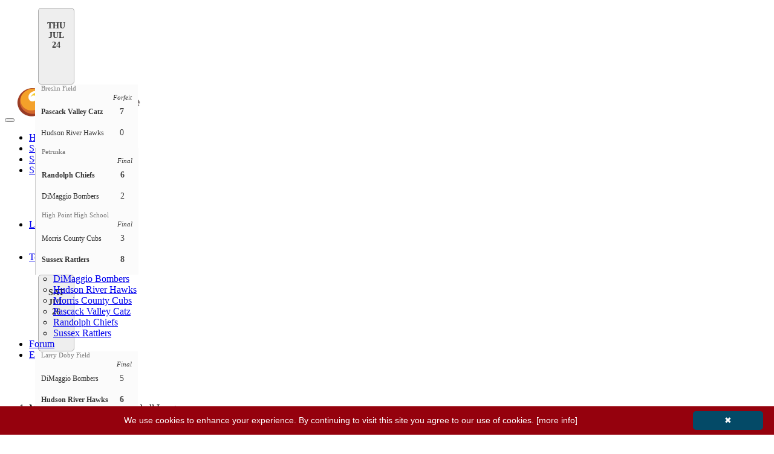

--- FILE ---
content_type: text/html; charset=utf-8
request_url: https://www.mystatsonline.com/ballsports/visitor/league/card/card_ball.aspx?IDLeague=51479&IDPlayer=429949&type=pitcher
body_size: 31620
content:


<!DOCTYPE html>
<html>

    <head id="Head1"><meta charset="utf-8" /><meta http-equiv="X-UA-Compatible" content="IE=edge" /><meta name="viewport" content="width=device-width, initial-scale=1" /><meta name="description" /><meta name="author" /><link rel="icon" type="image/png" href="https://www.mystatsonline.com/favicon.png" /><title>
	Player card of Jake Ursillo on MyStatsOnline.com
</title><meta id="FBmetaURL" property="og:url" content="https://www.mystatsonline.com/ballsports/visitor/league/card/card_ball.aspx?IDLeague=51479&amp;IDPlayer=429949&amp;type=pitcher" /><meta property="og:type" content="website" /><meta id="FBmetaTitle" property="og:title" content="Player card of Jake Ursillo on MyStatsOnline.com" /><meta property="og:description" /><meta id="FBmetaImage" property="og:image" content="https://www.mystatsonline.com/ballsports/images/mso_logo_facebook.jpg" />

        <!-- Google Tag Manager -->
        <script>(function (w, d, s, l, i) {
            w[l] = w[l] || []; w[l].push({
                'gtm.start':
                new Date().getTime(), event: 'gtm.js'
            }); var f = d.getElementsByTagName(s)[0],
                j = d.createElement(s), dl = l != 'dataLayer' ? '&l=' + l : ''; j.async = true; j.src =
                    'https://www.googletagmanager.com/gtm.js?id=' + i + dl; f.parentNode.insertBefore(j, f);
            })(window, document, 'script', 'dataLayer', 'GTM-PD2S74');</script>
        <!-- End Google Tag Manager -->

        
        <!-- PlacerHolder required to allow scripts like Page.Header.Controls.Add(link) (datepicker) when including js files using ASP script blocks -->

        

		<!-- JQuery -->
        <script type="text/javascript" src='../../../App_Themes/corpboot-theme-2-2/theme/assets/js/jquery-1.12.4.min.js'></script>

		<!-- allow iframes to get page height -->
		<script type="text/javascript">
            sendHeight = function () {
                height = $('div').height()
                window.parent.postMessage({ "height": height }, "*")
            }; $(document).ready(function () {
                $(window).on('resize', sendHeight)
            })
		</script>

        
		<script async src="//pagead2.googlesyndication.com/pagead/js/adsbygoogle.js"></script>
		<script>
            (adsbygoogle = window.adsbygoogle || []).push({
                google_ad_client: "ca-pub-2465143506355692",
                enable_page_level_ads: true
            });
		</script>

		<!-- DFP HEADER -->
		<script type='text/javascript'>
            var googletag = googletag || {};
            googletag.cmd = googletag.cmd || [];
            (function () {
                var gads = document.createElement('script');
                gads.async = true;
                gads.type = 'text/javascript';
                var useSSL = 'https:' == document.location.protocol;
                gads.src = (useSSL ? 'https:' : 'http:') +
                    '//www.googletagservices.com/tag/js/gpt.js';
                var node = document.getElementsByTagName('script')[0];
                node.parentNode.insertBefore(gads, node);
            })();
		</script>

		<script type='text/javascript'>
            googletag.cmd.push(function () {

                var width = window.innerWidth || document.documentElement.clientWidth;

                if (width >= 768) {
                    googletag.defineSlot('/61787584/MSO_TOPLEFT_ATF_2019', [728, 90], 'div-gpt-ad-MSO_TOPLEFT_ATF_2019').addService(googletag.pubads()).setTargeting('msoculture', 'en-US').setTargeting('msosport', 'ball');
                    googletag.defineSlot('/61787584/MSO_TOPRIGHT_ATF_2019', [728, 90], 'div-gpt-ad-MSO_TOPRIGHT_ATF_2019').addService(googletag.pubads()).setTargeting('msoculture', 'en-US').setTargeting('msosport', 'ball');
                }
                else {
                    googletag.defineSlot('/61787584/MSO_TOPLEFT_ATF_2019', [320, 50], 'div-gpt-ad-MSO_TOPLEFT_ATF_2019').addService(googletag.pubads()).setTargeting('msoculture', 'en-US').setTargeting('msosport', 'ball');
                }

                if (document.getElementById("div-gpt-ad-MSO_PLAYERCARD_2019")) {
                    googletag.defineSlot('/61787584/MSO_PLAYERCARD_2019', [300, 250], 'div-gpt-ad-MSO_PLAYERCARD_2019').addService(googletag.pubads()).setTargeting('msoculture', 'en-US').setTargeting('msosport', 'ball');
                }

                if (document.getElementById("div-gpt-ad-MSO_SCHEDULE_2019")) {
                    if (width >= 768) {
                        googletag.defineSlot('/61787584/MSO_SCHEDULE_2019', [728, 90], 'div-gpt-ad-MSO_SCHEDULE_2019').addService(googletag.pubads()).setTargeting('msoculture', 'en-US').setTargeting('msosport', 'ball');
                    }
                    else {
                        googletag.defineSlot('/61787584/MSO_SCHEDULE_2019', [320, 50], 'div-gpt-ad-MSO_SCHEDULE_2019').addService(googletag.pubads()).setTargeting('msoculture', 'en-US').setTargeting('msosport', 'ball');
                    }
                }

                if (document.getElementById("div-gpt-ad-MSO_HOME_2019")) {
                    googletag.defineSlot('/61787584/MSO_HOME_2019', [320, 50], 'div-gpt-ad-MSO_HOME_2019').addService(googletag.pubads()).setTargeting('msoculture', 'en-US').setTargeting('msosport', 'ball');
                }

                if (document.getElementById("div-gpt-ad-MSO_TEAM_2019")) {
                    if (width >= 768) {
                        googletag.defineSlot('/61787584/MSO_TEAM_2019', [728, 90], 'div-gpt-ad-MSO_TEAM_2019').addService(googletag.pubads()).setTargeting('msoculture', 'en-US').setTargeting('msosport', 'ball');
                    }
                    else {
                        googletag.defineSlot('/61787584/MSO_TEAM_2019', [320, 50], 'div-gpt-ad-MSO_TEAM_2019').addService(googletag.pubads()).setTargeting('msoculture', 'en-US').setTargeting('msosport', 'ball');
                    }
                }

                if (document.getElementById("div-gpt-ad-MSO_GAMESCORE_2019")) {
                    if (width >= 768) {
                        googletag.defineSlot('/61787584/MSO_GAMESCORE_2019', [728, 90], 'div-gpt-ad-MSO_GAMESCORE_2019').addService(googletag.pubads()).setTargeting('msoculture', 'en-US').setTargeting('msosport', 'ball');
                    }
                    else {
                        googletag.defineSlot('/61787584/MSO_GAMESCORE_2019', [320, 50], 'div-gpt-ad-MSO_GAMESCORE_2019').addService(googletag.pubads()).setTargeting('msoculture', 'en-US').setTargeting('msosport', 'ball');
                    }
                }

                if (document.getElementById("div-gpt-ad-MSO_PLAYERLEADERS_LEFT_2019")) {
                    googletag.defineSlot('/61787584/MSO_PLAYERLEADERS_LEFT_2019', [320, 50], 'div-gpt-ad-MSO_PLAYERLEADERS_LEFT_2019').addService(googletag.pubads()).setTargeting('msoculture', 'en-US').setTargeting('msosport', 'ball');
                }

                if (document.getElementById("div-gpt-ad-MSO_PLAYERLEADERS_RIGHT_2019")) {
                    googletag.defineSlot('/61787584/MSO_PLAYERLEADERS_RIGHT_2019', [320, 50], 'div-gpt-ad-MSO_PLAYERLEADERS_RIGHT_2019').addService(googletag.pubads()).setTargeting('msoculture', 'en-US').setTargeting('msosport', 'ball');
                }

                if (document.getElementById("div-gpt-ad-MSO_TEAMLEADERS_LEFT_2019")) {
                    googletag.defineSlot('/61787584/MSO_TEAMLEADERS_LEFT_2019', [320, 50], 'div-gpt-ad-MSO_TEAMLEADERS_LEFT_2019').addService(googletag.pubads()).setTargeting('msoculture', 'en-US').setTargeting('msosport', 'ball');
                }

                if (document.getElementById("div-gpt-ad-MSO_TEAMLEADERS_RIGHT_2019")) {
                    googletag.defineSlot('/61787584/MSO_TEAMLEADERS_RIGHT_2019', [320, 50], 'div-gpt-ad-MSO_TEAMLEADERS_RIGHT_2019').addService(googletag.pubads()).setTargeting('msoculture', 'en-US').setTargeting('msosport', 'ball');
                }

                googletag.pubads().enableSingleRequest();
                googletag.enableServices();


            });

		</script>
			
		
	
	<script type="text/javascript">

        function update_card() {
            var strQuerystring = getQuerystring();
            var IDLeague = getArgument("IDLeague");
            var IDPlayer = getArgument("IDPlayer");
            var strURL;
            if (IDLeague !== "") {
                strURL = "card_ball_update.aspx?IDLeague=" + IDLeague + "&IDPlayer=" + IDPlayer + strQuerystring;
            } else {
                strURL = "card_ball_update.aspx?IDPlayer=" + IDPlayer + strQuerystring;
            }
            window.open(strURL);    //to prevent iframes sessions issues
        }

        function subscribe_sms() {
            var IDPlayer = getArgument("IDPlayer");
            var strURL = '../../go_mobile.aspx?IDPlayer=' + IDPlayer;
            window.open(strURL);
        }

    </script>

    <link type="text/css" href="cards.css" rel="stylesheet" />
	<link type="text/css" href="../../../App_Themes/visitor/league/players.css?refresh=124" rel="stylesheet" />


        <!-- CSS
        ===============================================================-->
        <!-- Bootstrap Core CSS -->
        <link href="../../../App_Themes/corpboot-theme-2-2/theme/css/bootstrap.min.css" rel="stylesheet" />
        <!-- Icons -->
        <link href="../../../App_Themes/corpboot-theme-2-2/theme/assets/css/font-awesome.min.css" rel="stylesheet" />
        <!-- Flex Slider -->
        <link href="../../../App_Themes/corpboot-theme-2-2/theme/assets/css/flexslider.css" rel="stylesheet" />
        <!-- Template CSS -->
        <link id="theme" href="../../../App_Themes/corpboot-theme-2-2/theme/assets/css/main.css?refresh=123" rel="stylesheet" />
        <!-- Animation -->
        <link href="../../../App_Themes/corpboot-theme-2-2/theme/assets/css/animate.min.css" rel="stylesheet" />
        
        <!-- MSO OVER CORPBOOT 2-2 -->
        <link href="../../../App_MSOCSS/mso_corpboot_2-2-v2.css?refresh=132" rel="stylesheet" /><link href="../../../App_Themes/new/gvStats.css" rel="stylesheet" />

        <!-- MSO CSS FOR SPECIFIC SPORT LOADED IN MASTER PAGE -->
        <link id="linkSport" rel="stylesheet" href="../../../App_MSOCSS/mso-overcorpboot_ball.css" />

		<!-- MSO DATATABLE -->
        <!-- <link rel="stylesheet" type="text/css" href="https://cdn.datatables.net/v/bs/dt-1.10.18/fc-3.2.5/r-2.2.2/rg-1.1.0/datatables.min.css" /> -->
		<link rel="stylesheet" type="text/css" href="https://cdn.datatables.net/v/bs/dt-1.10.22/b-1.7.0/fc-3.3.1/r-2.2.6/rg-1.1.2/datatables.min.css" /><link href="../../../App_WebComponents/datatable/mso-datatable_v3.css?refresh=135" rel="stylesheet" />

		<!-- CAROUSEL GAMES SCORE -->
		<link type="text/css" href="../../../App_WebComponents/slick/slick-1.8.0/slick/slick.css" rel="stylesheet" /><link type="text/css" href="../../../App_WebComponents/slick/slick-1.8.0/slick/slick-theme.css" rel="stylesheet" /><link type="text/css" href="../../../App_WebComponents/slick/mso_slick.css?refresh=124" rel="stylesheet" /><link type="text/css" href="../../../App_WebComponents/slick/mso_slick_schedule.css?refresh=127" rel="stylesheet" />

		<style type="text/css" media="print">
			.dontprint
			{
				display: none;
			}

			table.gvStats > tbody > tr {
				line-height:10px;
			}
		</style>
        
        <style type="text/css">

            /* The ModalLoading (background) */
            .modalLoading {
                display: none; /* Hidden by default */
                position: fixed; /* Stay in place */
                z-index: 3000; /* Sit on top */
                left: 0;
                top: 0;
                width: 100%; /* Full width */
                height: 100%; /* Full height */
                overflow: auto; /* Enable scroll if needed */
                background-color: rgb(0,0,0); /* Fallback color */
                background-color: rgba(0,0,0,0.4); /* Black w/ opacity */
            }

            /* ModalLoading Content/Box */
            .modalLoading-content {
                background-color: #fefefe;
                margin: 15% auto; /* 15% from the top and centered */
                padding: 20px;
                border: 1px solid #888;
                width: 50%; /* Could be more or less, depending on screen size */
            }

        </style>

        <!-- JAVASCRIPT
        ===============================================================-->
        <!-- HTML5 shim and Respond.js IE8 support of HTML5 elements and media queries -->
        <!--[if lt IE 9]>
        <script src="https://oss.maxcdn.com/html5shiv/3.7.2/html5shiv.min.js"></script>
        <script src="https://oss.maxcdn.com/respond/1.4.2/respond.min.js"></script>
        <![endif]-->
    <link id="datetimepicker" href="../../../App_WebComponents/bootstrap-datetimepicker/4.17.43/bootstrap-datetimepicker.min.css" type="text/css" rel="stylesheet" /><link id="mso-datetimepicker" href="../../../App_WebComponents/bootstrap-datetimepicker/mso-datetimepicker.css" type="text/css" rel="stylesheet" /></head>

	<body>

        <!-- Google Tag Manager (noscript) -->
        <noscript><iframe src="https://www.googletagmanager.com/ns.html?id=GTM-PD2S74"
        height="0" width="0" style="display:none;visibility:hidden"></iframe></noscript>
        <!-- End Google Tag Manager (noscript) -->

        
        <!-- FACEBOOK SHARE SCRIPTS
        ===============================================================-->
        <div id="fb-root"></div>
        <script>(function (d, s, id) {
                var js, fjs = d.getElementsByTagName(s)[0];
                if (d.getElementById(id)) return;
                js = d.createElement(s); js.id = id;
                js.src = "https://connect.facebook.net/en_US/sdk.js#xfbml=1&version=v3.0";
                fjs.parentNode.insertBefore(js, fjs);
            }(document, 'script', 'facebook-jssdk'));</script>
        

        <!-- PRELOADER
        ===============================================================-->
        
        <div id="preloader">
            <div class="cssload-container">
                <div class="cssload-double-torus"></div>
            </div>
        </div>
       

		<!-- CAROUSEL
        ===============================================================-->
		<div id="divCarousel" style="width:100%" class="dontprint">
			<div id="bannerGames_pnlCarousel" class="slick-games" data-slick="{&quot;initialSlide&quot;:11}">
	


	

			<div id="bannerGames_rptGame_pnlDate_0" class="slick-game-date">
		
				THU<br/>JUL<br/>24
			
	</div>

			

			<div id="bannerGames_rptGame_pnlGame_0">
		

				<div class="slick-game  slick-clickable " onclick="javascript:window.location.href='https://www.mystatsonline.com/ballsports/visitor/league/schedule_scores/game_score.aspx?IDLeague=51479&IDGame=1729051';">

					<div id="bannerGames_rptGame_pnlLocation_0" style="display:table;width:100%;">
			
						<div style="display:table-row;">
							<div class="slick-game-location" style="display:table-cell;text-align:left;width:100%;">
								Breslin Field
							</div>
						</div>
					
		</div>
					
					

					<div style="display:table;width:100%;">
						<div style="display:table-row;">
							
							<div class="slick-game-state" style="display:table-cell;text-align:right;width:100%;">
								
								Forfeit
							</div>
						</div>
					</div>
				
					<div style="display:block;height:2px;"></div>

					<div style="display:table;width:100%;">
						<div style="display:table-row;">
							<div class="slick-game-label  slick-game-label-winner" style="display:table-cell;">Pascack Valley Catz</div>
							<div class="slick-game-score slick-game-score-winner" style="display:table-cell;">7</div>
						</div>
								
						<div style="display:block;height:2px;"></div>

						<div style="display:table-row;">
							<div class="slick-game-label " style="display:table-cell;">Hudson River Hawks</div>
							<div class="slick-game-score " style="display:table-cell;">0</div>
						</div>
					</div>

				</div>

			
	</div>


			

		

			

			

			<div id="bannerGames_rptGame_pnlGame_1">
		

				<div class="slick-game  slick-game-sep  slick-clickable " onclick="javascript:window.location.href='https://www.mystatsonline.com/ballsports/visitor/league/schedule_scores/game_score.aspx?IDLeague=51479&IDGame=1729074';">

					<div id="bannerGames_rptGame_pnlLocation_1" style="display:table;width:100%;">
			
						<div style="display:table-row;">
							<div class="slick-game-location" style="display:table-cell;text-align:left;width:100%;">
								Petruska
							</div>
						</div>
					
		</div>
					
					

					<div style="display:table;width:100%;">
						<div style="display:table-row;">
							
							<div class="slick-game-state" style="display:table-cell;text-align:right;width:100%;">
								
								Final
							</div>
						</div>
					</div>
				
					<div style="display:block;height:2px;"></div>

					<div style="display:table;width:100%;">
						<div style="display:table-row;">
							<div class="slick-game-label  slick-game-label-winner" style="display:table-cell;">Randolph Chiefs</div>
							<div class="slick-game-score slick-game-score-winner" style="display:table-cell;">6</div>
						</div>
								
						<div style="display:block;height:2px;"></div>

						<div style="display:table-row;">
							<div class="slick-game-label " style="display:table-cell;">DiMaggio Bombers</div>
							<div class="slick-game-score " style="display:table-cell;">2</div>
						</div>
					</div>

				</div>

			
	</div>


			

		

			

			

			<div id="bannerGames_rptGame_pnlGame_2">
		

				<div class="slick-game  slick-game-sep  slick-clickable " onclick="javascript:window.location.href='https://www.mystatsonline.com/ballsports/visitor/league/schedule_scores/game_score.aspx?IDLeague=51479&IDGame=1729107';">

					<div id="bannerGames_rptGame_pnlLocation_2" style="display:table;width:100%;">
			
						<div style="display:table-row;">
							<div class="slick-game-location" style="display:table-cell;text-align:left;width:100%;">
								High Point High School
							</div>
						</div>
					
		</div>
					
					

					<div style="display:table;width:100%;">
						<div style="display:table-row;">
							
							<div class="slick-game-state" style="display:table-cell;text-align:right;width:100%;">
								
								Final
							</div>
						</div>
					</div>
				
					<div style="display:block;height:2px;"></div>

					<div style="display:table;width:100%;">
						<div style="display:table-row;">
							<div class="slick-game-label " style="display:table-cell;">Morris County Cubs</div>
							<div class="slick-game-score " style="display:table-cell;">3</div>
						</div>
								
						<div style="display:block;height:2px;"></div>

						<div style="display:table-row;">
							<div class="slick-game-label  slick-game-label-winner" style="display:table-cell;">Sussex Rattlers</div>
							<div class="slick-game-score slick-game-score-winner" style="display:table-cell;">8</div>
						</div>
					</div>

				</div>

			
	</div>


			

		

			<div id="bannerGames_rptGame_pnlDate_3" class="slick-game-date">
		
				SAT<br/>JUL<br/>26
			
	</div>

			

			<div id="bannerGames_rptGame_pnlGame_3">
		

				<div class="slick-game  slick-clickable " onclick="javascript:window.location.href='https://www.mystatsonline.com/ballsports/visitor/league/schedule_scores/game_score.aspx?IDLeague=51479&IDGame=1763194';">

					<div id="bannerGames_rptGame_pnlLocation_3" style="display:table;width:100%;">
			
						<div style="display:table-row;">
							<div class="slick-game-location" style="display:table-cell;text-align:left;width:100%;">
								Larry Doby Field
							</div>
						</div>
					
		</div>
					
					

					<div style="display:table;width:100%;">
						<div style="display:table-row;">
							
							<div class="slick-game-state" style="display:table-cell;text-align:right;width:100%;">
								
								Final
							</div>
						</div>
					</div>
				
					<div style="display:block;height:2px;"></div>

					<div style="display:table;width:100%;">
						<div style="display:table-row;">
							<div class="slick-game-label " style="display:table-cell;">DiMaggio Bombers</div>
							<div class="slick-game-score " style="display:table-cell;">5</div>
						</div>
								
						<div style="display:block;height:2px;"></div>

						<div style="display:table-row;">
							<div class="slick-game-label  slick-game-label-winner" style="display:table-cell;">Hudson River Hawks</div>
							<div class="slick-game-score slick-game-score-winner" style="display:table-cell;">6</div>
						</div>
					</div>

				</div>

			
	</div>


			

		

			

			

			<div id="bannerGames_rptGame_pnlGame_4">
		

				<div class="slick-game  slick-game-sep  slick-clickable " onclick="javascript:window.location.href='https://www.mystatsonline.com/ballsports/visitor/league/schedule_scores/game_score.aspx?IDLeague=51479&IDGame=1763196';">

					<div id="bannerGames_rptGame_pnlLocation_4" style="display:table;width:100%;">
			
						<div style="display:table-row;">
							<div class="slick-game-location" style="display:table-cell;text-align:left;width:100%;">
								Petruska
							</div>
						</div>
					
		</div>
					
					

					<div style="display:table;width:100%;">
						<div style="display:table-row;">
							
							<div class="slick-game-state" style="display:table-cell;text-align:right;width:100%;">
								
								Final
							</div>
						</div>
					</div>
				
					<div style="display:block;height:2px;"></div>

					<div style="display:table;width:100%;">
						<div style="display:table-row;">
							<div class="slick-game-label " style="display:table-cell;">Sussex Rattlers</div>
							<div class="slick-game-score " style="display:table-cell;">0</div>
						</div>
								
						<div style="display:block;height:2px;"></div>

						<div style="display:table-row;">
							<div class="slick-game-label  slick-game-label-winner" style="display:table-cell;">Bergen Mallers</div>
							<div class="slick-game-score slick-game-score-winner" style="display:table-cell;">2</div>
						</div>
					</div>

				</div>

			
	</div>


			

		

			

			

			<div id="bannerGames_rptGame_pnlGame_5">
		

				<div class="slick-game  slick-game-sep  slick-clickable " onclick="javascript:window.location.href='https://www.mystatsonline.com/ballsports/visitor/league/schedule_scores/game_score.aspx?IDLeague=51479&IDGame=1763195';">

					<div id="bannerGames_rptGame_pnlLocation_5" style="display:table;width:100%;">
			
						<div style="display:table-row;">
							<div class="slick-game-location" style="display:table-cell;text-align:left;width:100%;">
								Larry Doby Field
							</div>
						</div>
					
		</div>
					
					

					<div style="display:table;width:100%;">
						<div style="display:table-row;">
							
							<div class="slick-game-state" style="display:table-cell;text-align:right;width:100%;">
								
								Final
							</div>
						</div>
					</div>
				
					<div style="display:block;height:2px;"></div>

					<div style="display:table;width:100%;">
						<div style="display:table-row;">
							<div class="slick-game-label  slick-game-label-winner" style="display:table-cell;">Morris County Cubs</div>
							<div class="slick-game-score slick-game-score-winner" style="display:table-cell;">8</div>
						</div>
								
						<div style="display:block;height:2px;"></div>

						<div style="display:table-row;">
							<div class="slick-game-label " style="display:table-cell;">Randolph Chiefs</div>
							<div class="slick-game-score " style="display:table-cell;">4</div>
						</div>
					</div>

				</div>

			
	</div>


			

		

			<div id="bannerGames_rptGame_pnlDate_6" class="slick-game-date">
		
				MON<br/>JUL<br/>28
			
	</div>

			

			<div id="bannerGames_rptGame_pnlGame_6">
		

				<div class="slick-game  slick-clickable " onclick="javascript:window.location.href='https://www.mystatsonline.com/ballsports/visitor/league/schedule_scores/game_score.aspx?IDLeague=51479&IDGame=1763197';">

					<div id="bannerGames_rptGame_pnlLocation_6" style="display:table;width:100%;">
			
						<div style="display:table-row;">
							<div class="slick-game-location" style="display:table-cell;text-align:left;width:100%;">
								Breslin Field
							</div>
						</div>
					
		</div>
					
					

					<div style="display:table;width:100%;">
						<div style="display:table-row;">
							
							<div class="slick-game-state" style="display:table-cell;text-align:right;width:100%;">
								
								Final
							</div>
						</div>
					</div>
				
					<div style="display:block;height:2px;"></div>

					<div style="display:table;width:100%;">
						<div style="display:table-row;">
							<div class="slick-game-label " style="display:table-cell;">Morris County Cubs</div>
							<div class="slick-game-score " style="display:table-cell;">1</div>
						</div>
								
						<div style="display:block;height:2px;"></div>

						<div style="display:table-row;">
							<div class="slick-game-label  slick-game-label-winner" style="display:table-cell;">Pascack Valley Catz</div>
							<div class="slick-game-score slick-game-score-winner" style="display:table-cell;">12</div>
						</div>
					</div>

				</div>

			
	</div>


			

		

			

			

			<div id="bannerGames_rptGame_pnlGame_7">
		

				<div class="slick-game  slick-game-sep  slick-clickable " onclick="javascript:window.location.href='https://www.mystatsonline.com/ballsports/visitor/league/schedule_scores/game_score.aspx?IDLeague=51479&IDGame=1763198';">

					<div id="bannerGames_rptGame_pnlLocation_7" style="display:table;width:100%;">
			
						<div style="display:table-row;">
							<div class="slick-game-location" style="display:table-cell;text-align:left;width:100%;">
								Overpeck Park (RP)
							</div>
						</div>
					
		</div>
					
					

					<div style="display:table;width:100%;">
						<div style="display:table-row;">
							
							<div class="slick-game-state" style="display:table-cell;text-align:right;width:100%;">
								
								Final
							</div>
						</div>
					</div>
				
					<div style="display:block;height:2px;"></div>

					<div style="display:table;width:100%;">
						<div style="display:table-row;">
							<div class="slick-game-label " style="display:table-cell;">Bergen Mallers</div>
							<div class="slick-game-score " style="display:table-cell;">7</div>
						</div>
								
						<div style="display:block;height:2px;"></div>

						<div style="display:table-row;">
							<div class="slick-game-label  slick-game-label-winner" style="display:table-cell;">Hudson River Hawks</div>
							<div class="slick-game-score slick-game-score-winner" style="display:table-cell;">8</div>
						</div>
					</div>

				</div>

			
	</div>


			

		

			<div id="bannerGames_rptGame_pnlDate_8" class="slick-game-date">
		
				WED<br/>JUL<br/>30
			
	</div>

			

			<div id="bannerGames_rptGame_pnlGame_8">
		

				<div class="slick-game  slick-clickable " onclick="javascript:window.location.href='https://www.mystatsonline.com/ballsports/visitor/league/schedule_scores/game_score.aspx?IDLeague=51479&IDGame=1763199';">

					<div id="bannerGames_rptGame_pnlLocation_8" style="display:table;width:100%;">
			
						<div style="display:table-row;">
							<div class="slick-game-location" style="display:table-cell;text-align:left;width:100%;">
								Breslin Field
							</div>
						</div>
					
		</div>
					
					

					<div style="display:table;width:100%;">
						<div style="display:table-row;">
							
							<div class="slick-game-state" style="display:table-cell;text-align:right;width:100%;">
								
								Final
							</div>
						</div>
					</div>
				
					<div style="display:block;height:2px;"></div>

					<div style="display:table;width:100%;">
						<div style="display:table-row;">
							<div class="slick-game-label " style="display:table-cell;">Hudson River Hawks</div>
							<div class="slick-game-score " style="display:table-cell;">0</div>
						</div>
								
						<div style="display:block;height:2px;"></div>

						<div style="display:table-row;">
							<div class="slick-game-label  slick-game-label-winner" style="display:table-cell;">Pascack Valley Catz</div>
							<div class="slick-game-score slick-game-score-winner" style="display:table-cell;">10</div>
						</div>
					</div>

				</div>

			
	</div>


			

		

</div>
























		</div>

        <!-- NAVBAR
        ===============================================================-->
        <div id="divMenu" class="navbar navbar-default" role="navigation">
            <div class="container-fluid" style="max-width:1500px !important;">
                <div class="navbar-header">
                    <button type="button" class="navbar-toggle" data-toggle="collapse" data-target=".navbar-collapse">
                    <span class="sr-only">Toggle navigation</span>
                    <span class="icon-bar"></span>
                    <span class="icon-bar"></span>
                    <span class="icon-bar"></span>
                    </button>
					<!-- MSO LOGO
					===============================================================-->
					<a id="hypLogo"><img src="../../../images/msologos/mso_logo_50_en.png" id="imgLogo" class="img-responsive" alt="Logo" style="margin-top: 15px;margin-bottom: 5px;" /></a>
                </div>
                <div class="navbar-collapse collapse">
                    <ul class="nav navbar-nav navbar-right">

						

						

                        <li><a href='../home/home.aspx?IDLeague=51479'>Home</a></li><li><a href='../standings/standings.aspx?IDLeague=51479'>Standings</a></li><li><a href='../schedule_scores/schedule.aspx?IDLeague=51479'>Schedule & Scores</a></li><li class='dropdown'><a href='#' class='dropdown-toggle' data-toggle='dropdown'>Statistics <i class='fa fa-angle-down small'></i></a><ul class='dropdown-menu' role='menu'><li><a href='../stats/batter.aspx?IDLeague=51479'>Batting Stats</a></li><li><a href='../stats/pitcher.aspx?IDLeague=51479'>Pitching Stats</a></li><li><a href='../stats_teams/batter_teams_ball.aspx?IDLeague=51479'>Batting Stats - Teams</a></li><li><a href='../stats_teams/pitcher_teams_ball.aspx?IDLeague=51479'>Pitching Stats - Teams</a></li></ul></li><li class='dropdown'><a href='#' class='dropdown-toggle' data-toggle='dropdown'>Leaders <i class='fa fa-angle-down small'></i></a><ul class='dropdown-menu' role='menu'><li><a href='../stats/leaders.aspx?IDLeague=51479'>Player Leaders</a></li><li><a href='../stats/leaders_team.aspx?IDLeague=51479'>Team Leaders</a></li></ul></li><li class='dropdown'><a href='#' class='dropdown-toggle' data-toggle='dropdown'>Teams <i class='fa fa-angle-down small'></i></a><ul class='dropdown-menu' role='menu'><li><a href='javascript:team_details_ball(85110)'>Bergen Mallers</a></li><li><a href='javascript:team_details_ball(85116)'>DiMaggio Bombers</a></li><li><a href='javascript:team_details_ball(85111)'>Hudson River Hawks</a></li><li><a href='javascript:team_details_ball(210439)'>Morris County Cubs</a></li><li><a href='javascript:team_details_ball(138880)'>Pascack Valley Catz</a></li><li><a href='javascript:team_details_ball(85114)'>Randolph Chiefs</a></li><li><a href='javascript:team_details_ball(194724)'>Sussex Rattlers</a></li></ul></li><li><a href='../forum/forum.aspx?IDLeague=51479'>Forum</a></li>

                        

                        

						    <li class="dropdown">
							    <a href="#" class="dropdown-toggle" data-toggle="dropdown"><i class="fa fa-globe"></i> EN <span class="caret"></span></a>
							    <ul class="dropdown-menu" role="menu">
                                    
                                            <li id="repCultures_liSwitchLanguage_0"><a href="https://www.mystatsonline.com/ballsports/visitor/league/card/card_ball.aspx?IDLeague=51479&IDPlayer=429949&type=pitcher&culture=en-US" id="repCultures_aSwitchLanguage_0">ENGLISH</a></li>
                                        
                                            <li id="repCultures_liSwitchLanguage_1"><a href="https://www.mystatsonline.com/ballsports/visitor/league/card/card_ball.aspx?IDLeague=51479&IDPlayer=429949&type=pitcher&culture=fr-CA" id="repCultures_aSwitchLanguage_1">FRANÇAIS</a></li>
                                        
                                            <li id="repCultures_liSwitchLanguage_2"><a href="https://www.mystatsonline.com/ballsports/visitor/league/card/card_ball.aspx?IDLeague=51479&IDPlayer=429949&type=pitcher&culture=es-MX" id="repCultures_aSwitchLanguage_2">ESPAÑOL</a></li>
                                        
							    </ul>
						    </li>

                        

                        

                    </ul>
                </div>
            </div>
        </div>

        <!-- BREADCRUMB
        ===============================================================-->
        <div id="divBreadcrumb" class="breadcrumb-container" style="margin-bottom: 10px; padding-top: 0;">
            <div class="container-fluid" style="max-width:1500px !important;">
                <ol class="breadcrumb">
                    <li class="active"><a id="hypBreadCrumbLeft">Metropolitan Collegiate Baseball League</a></li>
                    <li>Player Card</li>
                </ol>
            </div>
        </div>
        
        <!-- GOOGLE ADS
        ===============================================================-->
		<div id="pnlBannerTop" class="dontprint">
	
			<div class="row-custom" style="margin-top:5px; margin-bottom: 5px;">
				<div class="col-top-pub col-top-pub-left">
					<!-- /61787584/MSO_TOPLEFT_ATF_2019 -->
<div id='div-gpt-ad-MSO_TOPLEFT_ATF_2019'>
<script type='text/javascript'>
googletag.cmd.push(function() { googletag.display('div-gpt-ad-MSO_TOPLEFT_ATF_2019'); });
</script>
</div>

				</div>
				<div class="col-top-pub col-top-pub-right">
					<!-- /61787584/MSO_TOPRIGHT_ATF_2019 -->
<div id='div-gpt-ad-MSO_TOPRIGHT_ATF_2019'>
<script type='text/javascript'>
var width = window.innerWidth || document.documentElement.clientWidth;
if (width >= 768) {
	googletag.cmd.push(function() { googletag.display('div-gpt-ad-MSO_TOPRIGHT_ATF_2019'); });
}
</script>
</div>

				</div>
			</div>
            <div style="text-align:center;"><small><small>Free version made possible by advertising.</small></small></div>
		
</div>

        <!-- MSO CUSTOM ADS
        ===============================================================-->
		

		<!-- CONTENT
            on ID divContainerContent max-width:1500px !important; must be removed for the home page ONLY to allow gray section to be full width
		===============================================================-->
		<section id="secContent" class="bg-white" style="padding-top: 0;" data-wow-duration="1200ms" data-wow-delay="100ms">
			<div id="divContainerContent" class="container-fluid" style="max-width:1500px !important;">
				
				<form method="post" action="./card_ball.aspx?IDLeague=51479&amp;IDPlayer=429949&amp;type=pitcher" id="form1">
<div class="aspNetHidden">
<input type="hidden" name="datetimepicker_viewmode" id="datetimepicker_viewmode" value="days" />
<input type="hidden" name="datetimepicker_format" id="datetimepicker_format" value="MM/DD/YYYY" />
<input type="hidden" name="datetimepicker_language" id="datetimepicker_language" value="en" />
<input type="hidden" name="__EVENTTARGET" id="__EVENTTARGET" value="" />
<input type="hidden" name="__EVENTARGUMENT" id="__EVENTARGUMENT" value="" />
<input type="hidden" name="__LASTFOCUS" id="__LASTFOCUS" value="" />
<input type="hidden" name="__VIEWSTATE" id="__VIEWSTATE" value="L/k+R4ag9NEr75U30I4+9m+ARmLuhTrN1SEsBflDvIjkuoacMw8v8sfDqUvNL2RaUtsj/P/bNVDi8syhbjhypOhCFet5z/HOs8U5zNP/[base64]/U+MeXCVQY0Epu621DG03JKmi+hXpKorAMU/6EjLTvpcw0ZTyVVsS6HKRXwQphgPCUtVWcFnsxLxVLqP4PRo1fTzPXomleAHFAVhBALFeu3g6WxiDVsnhsZtwrBbnpzD1i0Xs06cXyx41xh23t1asEM5dEM2hSNK2VUWxviMqIwloHFSiQneNjrKKG7rgJ7e1RlfJ0bjPKLAdQiHLOD8cv/+si2C2m3RMvosqz15eP7GolxQKucKi+m/hiXAzmulS/3DC2Dz8nsT5CP6HJFA4DPEbb08Y9A43XZvLsEv/+ATDGkdlWAbIcG7OroW5gQcctUNKpqA/[base64]/bYcTyWV6xlW/YBKpmaSMh8JoFkCAP4Q+wYtkZQls5do0yrMv0yasSqbO+tT7iZmqx/VHkaSVLLo0Y2DOXD4R9XYviPPdTgjNQERRtCUebHa5NFim4kOCLhFfWz9x7E43xnHNgf58732kN6KgPWZ6lXB5z4J4NJ4zKgd+VSle5DripVeWHJ10BWEXVKYjjJSZPyJ09yzjnqc2UcwHHSp8PmZ4z3pi5FIsJVZVgG7j+28jf4yxjM7mdWDmaCb9qTb7KwkDMbC/Yf+WFeThiZNj/7NDkk+wUMmjoxETCoLWUysxynQWZWbFW7JnGjaVenRiK1loGzoV+mWqQRHFRzDGPmM7C7JwhGHouti7vsa1xptsU/5uUt91Rvzg0TA+6ESaX/1JgxTACBx83UnqprLhDCAhkopTbjpDIhHodnEKAaK/YOhaEwaAaaYe2LacXUsD5wmAhc++DfNFnNzMfuqtU+icP+Z4APZ115tnOgzzBp7h72c8N6ZdDizWHBTLMdWnEIBKcosWYqe/KnzHWL55SgaPtDEptN6GwLNOEkwrL4gedojo99UKx5DK5EGzbtZRiFrInIxSvpmncNaGlc1CkzzFArS6NTx4xT69rDDoDW5FNqq52u1qCjmjux3yx9Un8q/UEdR4vTRpQcPfdXvwEjUpUo++9QzU6gWwaWQnCIfF9xXdH2o0PQWac0WkocrRyN7gmnSOXGgsMy7TItTR+kXond94bYT3iassJXxxrB5LmFJe6v/4+bAV2LfnUSluxxRBkP2j2ChMsAVdTSSWkUKMIeWpZyn1NHNkuXu2nGnGc0U6biX8POxMVtpEm/8eZXtUXSRGkumP47u4jJAbMZUqb1vBYxxjwYXcHB/A4JiK/v906g+RTlR1Iv4X2oIdVlP+0lGJwBIWKBlvFNexIAfpCjL4L+DFyZqA+uTmr89gXpas2uncsqr+KMkEYP2zibwvbfzlPQbJxj0XX+yN8HRTpjUJAqMzg5/uB2MUeAo5n9crDKMPWHsPzinqvSvoTdw7zxheq3FzM6gpgmZoJfl/ZwenXudf7LHQBAfppjecMOCJiAqoDeVO0p1h+xQMHehHN8utL4Sx43n9Ynox8trNEcMd5PssE6hhooEnl+NZk6pOZG/lsi0ru2YQiCwE6LBQz1lzaVnSMNmr074Bg9YKk04TxXXBZlJRqt8gTeHjRGfPQV5zFE/L2EcyqYmMSTkjTKg7ei5T+48rvz/1nAP/M7U1Eryg9VtsSVyiAxV+CFCSQNIKUAXf0Y2CXmTJUkiop9503o5HeDYInxKvETgdXY4EgFvv6khmOU+2A7D8SDaRkzJsFbRHQReB09QJGJtqnxqeRer4KgI4WY5p298m+r0bqux+NDV1Vuw1srj47tF5iLv5ebdbsOIDqSd/WG6SMBJiNuGa+OaiHjb4jqTj5occBH3K71aceLkpcmy20VKpNYVYnLiCE9c6hFeHz+1LR+WSuQJ4nCaEz7wSfkRQ52zew59j9jo9nX6QEtUQ5rBNcdpJoocN5Sqx5grgdWOZLA1+zP4ymoeQ8QZFQhQfoj8Xs+xSaLj2NXfvFU3D0oAtfSCAsU4uUHyb20uSir/dB2aGGJXSfFmN1MEPR5Vm4T1EfP/LvW2stqIf0FJJ0KMiL/iI6fzMuA55ZK/HOJx9Jc8pbLUbmDbmmdcNKews38z5xIxGZc8S2Pwm3BOJ8pN7B4rnsnoyHkvSp71+ENYJ4KdyJ2ObfSxpS45uQMESUSgrCPrbRb41S18wOyoVoRPDD/MOPcCNVFR5hEYDE5T3Zr8X3WjweetSF9Db/Gv6h5EwNgzoCCZu+U5yg9L7El21L7udUyRrq3cBNoKMcgUHhUYm2DWSKxg/sFoVdZwREm9MdquZgrVmC4qpJt5z0UAwiaIbCuqSwT8on8HYEQh65J66FTWOjJrlTeWWZL+fs1GNlz3xWt3MP6DHhAqQeq4dyoK1LphlFlkIW4oHMIH7J+bqo0tHrD5sb2GjBls4wvTIFayWqnMR5q7/Ln3g8E1TCsWa5YoZc1uSAZ1TqZgyAnEEHFLg/Q5CH/oGLualwa/An/FlOpXEgmY8nzFhpYbkI9V2I2MWLapBVo+3hdCDTvSnGvpm2KvuPR3Xzok/WUxeE0TpN0hk5cKfCGk37YyoZftOEwtCgHfp/m0dFOmZe3xEckHmUB2pHCwg4qZegPx5e9sRGX5XO00sBFZsKWekTPWD6m7RLaCxdNmXAxDIrVLNiGYen0cnPEBtOy9bVRkhN18PaylxZbFp9hLpdg+OlvRPoPo0uDQdhhgE5nWQ4BKwzI6d27S8X8cXmLWMjmX9jDH7rAOaesjDhwf+ZlctQOXSdMQh/Om6DNY5B09eyvx3kWRWdbPPYGYIl3Fgo3PZ+cChrKEE1Zrm1O39WM6dxLLhozhtvcKi3Hj5P3y3A8aevI0w96+03OnNuyr6zvqavQgV3LbaKtnt1TAt4ls4ffTwGdeuvmiK7uX6laq/1ky5aXhsuguZl40ctgASTJQ1SKCAtOfENB0eEuKnS3ICHz1LI9/[base64]/x1xK2R5hAxpvHFNXXZ/nLsPIwEhtXsHvo5wnGDJadoXGh+i6omFGpfxEYTlPTY0aoC6SIbPzd6U+yBfemtkztFqLT7FJqMQZNMMU3UVtNtf97D7QgiUOuCk/82pxnSiHyIz1cJN8hBut+CyPedx0YzHkZ86gJrBYT38UuKRPB1jDMIy2+lDN6glexj2qE7o4HZk/H19GA+1xkIbDX21tNFHF0LyXZQumUiBnpolSkZyMfb67fTeOE/w4El/GNV9Ge0rJnFyYDPbeREiNVENVIkxwsrTiToNyQFCqJWew0ZC9F9FoUwAS5YAsbrC2I0B0gdrwVx8mwciWEa4N3rTYe5fQz0UNsZJjAaXgl9SbPqRnyh346Sxvx//4PffJm/6PNIyRCvermqjuZklhu5KLSqO2Up65hhEs5Xpm4inIanY52vhGMuNy1YEhRsTG7MXYg5Q30kvtSWLe5NuyPCoMNG4vG9tR8igO9AZO4AwcacAyX/qzqomu1wrm29iql6iyADrgM3dP7I33D58mSwIGsR5Sgr7GlARZwQxalI587S8myTp/gHQE6aM+mBo71GXbTpjAYkVmUuFraAUsf/NZAzt+4dFOZ/PsIlj5uy2iX1DQ4NbDXjZGZr6Ud1jO7BI62E5NrKTmD5wHWDKALtmex4WmVkE/suIxVUnPPAfChMYPNGYaW7xAKZwCvlPRpa9xmJRl+XyFxVpjM3x3NWCr4MYIEZBzwsm/AckmouD8MUefDl/LAtTSQXh80RZWXbFymmsrFHPoIMqQNAcQ4+2wRCz8YWVZNgwZf/[base64]/26YM3+jy/Ct+FwDuQg3vZ6xX59zSPB0wz+/DEe844vmEHJCC6x6Bhiz3a1xZx5i7fF15C2IqRl3sMYQJc1MfOf/l2KbVmdqAkhnYWksBS8W1Gwnnva63BK4/CdPa4Nb59pM0U9Xrq2qPC85BtAZt+7AGTuj8xRYDMVz7OaRh3oiRYKWBJ3wFSuXlsZO6GqXeAJw/8ce8/[base64]/Q1r0FkcfwZv92/1jqhwdBOt1ByymoFqk1EdYVLzJWtnLB99a9zRBVnkoCIrIHDOTdsYXJNnJrM6PrrdnOdJoLUwNBWI1ujZ8VXQDnfwlXGnYrAsXSK8Lg8Q2uvb2b4XTivRcxC6oolR1lBAberdnLr8TeFzsbvSB7ZV8QtBDRanjx/gmLfH6VGp4cQ+hrd7TPdvgcDUJiCyQZ9W3uDEjzbfpZK0GdI54qPqOgV10mfCI48Tq2kNB4qhmYWyl+IluFLHVDj7xqLsaBKUDXiW9U3dyu2fGaNZQApDKLptS1U1oLbnm6Yp0tro7MHkdeVeXb4ubYIzaFAEtmaJWyuff/eg3/pfSt8Ni24CQ0qPL+MpI2SNmJVwPqYtxNzcsnaj+E+3cAAZUGjzcgwRgrDeZTCXzBpjoOUeMmijgSezurkHuEBkocfC0ZG4jH5UUEZRbnZ+hbqzQJezOU5kNc3u0dHw9xTziTese8sYSt1sy/chCqNB5Bwt88wrzVyHcV7Fbainr7g2UmFjPhXur45vjTrIivi/vBfCPHpVHRc4BL2Vw0C0eSak+jMa88Zxm59aLgIO3A38ynK6ooCSLC2TY6RZQrj/KKdRhvWYRlGTflWbPnv4qlSHvAiHGkG5AFFXsR638jRYmZLaXqHgg369g40W+tKvw5KVgteMR1gWAXqyVqdBZpgkfBH8vEJMZoDPlFYUc/7w9A5ltDmSrpsQpBhxCOLF9Cs78fvZDKOuRywGJG/toxw3UIGl+9UHItIYxIlm3xS7Xe9WGbvH4xkShBcBTP01QhLxxqX+cWbeJ8xD9Bqceq09injK66/DVstVhsvgQCPgSQL0cmnbtwJh6diAkFC07x3GzKvImIhNhxUcXh8h3Y5wE4P7eNdybYwQWcFUJFoiKeSw9eNj5JOT8ITXo5OsY/Tf1TiYU3yhdLJmBB/nzqiiaV7d5xiO2/[base64]/kMjs6uSqxcaVmlu0zRcvJ1zmFlQIFTqjta5YHJXZ4kvKVadggrRpN8x7+TFXUQDq+Pj6odIAQ0jpVlLY64pKUTvSzDpbXapWe0EcUntQOiUsY6RnCoWKHQ99tAwo/[base64]/CxSK2FjCb+TIv099/v1Fg5H0rlZh4yD/4FmMRP1+9hntWE8JxIHAEZ+7BF9QZSGQQEMwsoEb8Oqq7hy9QrNOVnYpLQENC+7Nxw12NIYYTkllg3PVdFdPajL1lchiRKsmXdebmdCaSuip8RnvgIBYTpNbPFQ/oe14zpIO7M/SafMGmxAXWR2qdmj6Rk0D5MiJxGxmdw2R8oxyD7D8ubnEQIl1+xM2DZHL7NsEyKwAkA5XwWfJ6Dd0LNdX9oTnjWOpENV4t3PvP3bA85zjg6M+gtgZijRvaJpNH2N41yqAaeTu/q1yhTxFAb+Fld+Cv+OkYV+xH2iXmKbt1GO+Th+pzlSkqRXb3Q8O/7HtYF91JF1QwZwjmAg2j7XO0FvDcxG2/1OGOdjb7rjB5Eg93jVljXHQ9UF4r6xrDuODk+oVY/bdB+nMFiJULBxaa8DxeWhk1piJngnpAMD7w1s3MJDimOYzqlc7ZfxzMyvl/L0mQz0MOmP5V2fYdDkYvZ8TElPuwQWYiIov3D1OVLwwzaw6h0is2d9hwqkQmODkgb0fY6mZ4fjvs2keH+Ii2FsLJjCTNcvnRw4Brjo0gDfarGR5Zrct4GxkoFYH/BnZKxhlF6SBQPxbGWXsgPsYZkJeYGSq+bl0Ejublj5MgrGvrkgL1ILeOT25rMq7D0tmSITI7Nl9IpAaHBcYuBFIOJB13KiJ/79wClJGGGwiXvZSUMlIXTnKywyM/EnNgv7uHtoOqbbzUopvxWazRg/q6QOMTdR9HjmjCe7SMAq1rPLy4eoVQCG1PFCRV79ytcXWaeUN3yhmbaCDxyjDmeC/[base64]/VlFVU+K7gv55fRzcRZC7OV+AyhKKDuMzCsEA9/YuyGP1SFBQOap8+rjJPFk3nDdBDqyj07dHvHN+Zb/gtHAcFfEfMrbISDNHd1kAvLjv4kw3Y0sIGUDlS4qsdd97hVm9mSYknYOC4VaTqshAnBCr4L8QXsZHlRzNItHcgYAS1DXRcTn0aCEOmghmNlkqn6ccrXtUsxdnqsxju6eluV/44sNh38oh6ZXGYCCHr+72Ei4uIbvr5YfrG0rR0K29OhYmrTuSORIoB57OBPlNPLZR9xw1wlAc/AJWRdi7Smm2S2T8WysMprl5RlQtUF3O1/mJ3FAftUivrEeV3ebTMszjqUDpvriybZwvJ4Wdv7Mf7MM8kABl1dOXGWGui1GCDPMVPy7LaJ2E1U+bTp3uE4O9vKaY9y3dPZjWqrUJWZeE9ejLf+LlMsRWbi0Qfer4FcBvZqcdtkRU16Xao0DKDZYmcakDW1IT3oY/gM3Lz3sNTEjunfeFonKcZlbgmCwNjm7owaeHrmvsIqtxBtyovE75bDJO3YHNhyTayA/nsnDugytz64tHk/FiZpU5E4+UzWsopa0UfiGG0/qh7ZGnIdROzoDjfEe5TCwAv4/bZwttUiBWoYyUiaPsR2L5VNXenw3HW+mQrwcbcTtcAQpHqm8UNRaV6y/z31rbLG5ldCRVlUbQTOiqTiq7Tj1kQT1ObRpDDkRnvYN2MgmJmYtbyGZHXY60ugYuOCA4CjvOquxYdKU/oW3jZ8U7EB6sMn9ve3pmP9ilETRScERHy48LMYtd5OpwqSDtznnFeSGSQHmHfQRNaphYbUh8m59fyowfE1MBCNzXbGXQtD9ZWN2kW5DMlyMPbqtuuoeOhm4JtVDXcyAkD/yPIN8TRwZ4XL5kcYgGM8FbJrt6HgDyNESHKmmGWmPPKNhY/ULEnIQ1prRa+E3bNcg3wZtoyWusaz3qfLBBmlERLFZhOU9dN2mfQVoLLRrg3AZC5PRRLAO+Ttn9G5/smIr18XmiBWlmspk8lnGTBoDokmN9N4C9qgzmRQYptDzaWiT0pqtnHKK6MBsroo/zM2C7TKsaSvVitTEz7bIeIrMUZ1fbOiLu/u1dXi+GYKQiZa4pOVM4qzxVphPgfjY4u/1XMynRF7Z1QwR2rgOFoe3j/e5YbLtWxvV0rpq9pmiUDdH9WzHqdWyc2hkpJWJxIZ+xXB7uP026zWASNb7rZfALCCvw956l/h4iG+Fku4eXzRF6G9kEZEyOgCde/8JGtyyR6me2WFiSkSoQFWGw3H1Q7Vd5sZKudaWY0Us1pCZPKoIfmadn/8H87MCJ9KSjRGwCynOgHTqKqH4xH8qmBSqhNngqmJn6xBKWp6EQ5wSk9nyk2JhN3HAS0ryBxuynwXzWUtFFU/EvW6m3WbCf5njpluU5fhJJ9O8Xt0QHAxF7njwvu18XJO9SwmceARgQO0sLsIFbtiAuOv3prEh+R728cXnXFvnGkmQbQHqdhXjnY/BbnfVDLktPqmxpdCKbMOfY50E3vUOWmSRRs37qFHIpW/xgdD24/ecY3juzmb1BniPuy/M3F5dS169gC4nwP1iwql4iCXnsKksfnQD4rOy5/KXXTTyJZKBlR7tdK9szuiUrhO8D7qYkKPHHyFBfKy3B86afo/XxCaEAK/u+B4jfTyveC1Ivn1HYQbFEXU692yr8SiwdTCsxNYuH2oYowCdeog3fFxnMlGfjTjFn7/bvqXV7YCFf6BpDMvOrMyjcLejuJfh0p2WnhTx6TMHhybjDzgV9Wsz6S5zmtDSQlVUQzaoAsVKsOYn9/VgDcA6qid5Z4T0hkU95sUCgQrx4e+o1NyZx3XqaRJsBQyX+jfLLDBzS3/+/[base64]/NaK2ErwgFdzNwT/g8m6kN/uesNrF4q1iPXYT7beQMi9W9MmtbFAVTxDO7wO409rfVhbAmDcST0l4p0tBiYAmhIBNgJ7wAZus8ooCJjGI41061SN/noFAb0rLVwOLIV4i95+hDLVtVNFLDYbkOENX42xha7MQxEYbG1IkIXSRN8aojfvpUcxiNfuTKh13Zh4hxmMibQK3jgCG9Ia/u9/6VXRRSfK64GyC5V8ihUINNBeBLZzwCo599+0ctX1XT+/gOWXt6+108zfnPGEH0ele8AooHaBcP8jBRcAya51arG9ERU80pjAHIt1Jlgj0lLVmz3A/snFDOzCFOF1KZxR9oPe78jgaxb5qOX6WSKJPVTQGoTluWtEUeF/L1Iw1UcIQtMx3H6S76/Z270BK0rKmiSbhJb7sqBfiqGd3lVbY9D4gTMDaTYZjFU6n2v5fqPEj4m/WOaohKWYdLtj9VL7v4iy8MvTSCXnXAQv8sA7Fp/KU3k8iIxtFD7cZJRM9lucgVkbi5q2flmUbVvGbadrZcFe3Kr4jvT7tO/cyJzo7VThfi4oLdds0gT4HvJ+53Q2P5njQPXqDWgZiGIHAYp1kUw6/12e4V8YrM+0dFlhtuGuhjCxgpxt5fxTc0evUioC9OwqzlD+4nYNjwOkpbs14aw4eONJ7kn5mdnI88IFWjGJjNrmgnzyvfGtqyPc7m0NoXJbhmF49cMu1h5DUTsSFn7pQEXSvw/TqBFt+u/3T8UYQylaDp0qtsTG+KFthrkUA1RS23Ei1THoeS531D6TdqHQ4FyWWdZ7irxHTGWbbuGUuY0O65rOsQR7C5anZLK2LwPY4i7aOHrVYGnDkHezFdzZuea2I/wHtI29a5+EfXsKMO3YBSqp7r6BoTZImncRMBA+0MzHdXWY1ccCK+dj7Mw1IONM2xLrNefeI0zcGA0S+tinTLiZ+A/cF2EZSQgMVKmH9bFZG2olCsv6abpQB+8Yut+twPkrvzLgkTpRufkl37aoUe+OvzkjG1h66y3qaPv5dQw1zIIaXjVrvi1kN69rs+NP3z3iTFwZSD+WxJzAUMO0P0btuZIzNQbolPrjWkQZC6hNKXOog4xR5W7BN6yA6CFys8bciub15TG0FYJm2kT4tPM/TQFOiaqtS3YhM97OjmKZKiqd4/ftw7frQ3YpHA2vIXX6PaHZTQT+xSXex7kOXEYd8tUc6igX334Yd3ujGAeAVbKe/YuVP+s+NQDvHSSD4nzfsvfzELtSGl4FKEY5v0BFSyyY8opcP55Cbfb+NTpEQYlSOUnvT3DgP/[base64]/3BPv7hfGRNEnbWJc0QJD7NLogy/SGmabuYWmkCVxQA1oqh1SJmgpJsh8O3w+vWCvIyBZ2zvy7GwXKAGWWl+qpdExSQWNJIBIMYYs0ZmQMtULLv8DLezXR3Mq40EafF6Q5keBzoaXBU4aSbs1j62q1ti8FIVLkdgui5mNagqN60To4LwEPGSIqKg0KlcNn/1fyYoELNrjCc+cCLhkg9DG9/9Tn54lSaKPoXitwSDICNBYLh+BJhgiQ92o7HUk93PD7067wvxk089RfLUSOC/IUpAncOPBMjXh1CsfV96TER1Xn+X1Dbm3pLmwswRtkR/cbgiOcYNoLXcqnSdFJp1JrnKIwBlZpHZOIoDmoULlgrUTjntXXIMIyiqLZpyhowzpWoH4alhsMDaXnY+X/DeFI25wgwTx+wXFWCOI7I1L6lmF59TffRgBma1NorlVRAU1IanB6UH4WgKq4si3rFwoRA3KwoJD3EXSLzzFWatP6Q3GrRS1axv0WNUA4/bCzO4D8OIcMr1gDM1IuqK6Fb9O+mOiMf3egKmsgrvldT7Vu89bB3wcwCzyMpKOyRz8xEIutNj/D/3LQlCZ9Ow1pvI901vzuikC4ZT+2MSR7I6T1UOthfKGYmG0x6pHs4EofR6JQ9vrvrV4HEKJMp6LxPU1isMVIqqjmpFb2u5XB0lIPtNeZQbXerCdVp9BKG0T4fPPgstdPjTuQYz/4ujE3BPR3u2roezg/qG/m2U3g3O1J6d25Z4H53K1q/Wl2Tod17XKZ53mEi31vqWlnQ31VTe30l87dVc0PJYSLRbIUEcG1fIDAA2vr86QfyFJ0Gztk0ZRyoxU8sueBnj+SWm+QZluYhTpMK6QHPc9vPhSNE6tkN/osBgUE0SX2qZW9JJCjE55VHIxoP/ScN0x5f4A7vVSHl9pWWTKmjy45Qq7ihylgucFFzY84jwc47BarL896CEBCDCKCE4WuAafDKAMmmlugccBS6y98d5kKLcb2cOGcfT9UJIkEFnTjpkVvZxL+JNGzzQdqkidQaM34hXx/o+vLr2e4ehf5SAbVemVtL5INITuKb5hE4HB9Pz2vUs+mwUrNo/mH4gWrhFtc5+PbriLy+3sHLCKPlKckz2rOZ9KS70RISmVntsKo8zwYlT3S/P/YYSzT6rUfNOUSh7TrSN5y/r20IApFwd0ZZYo2OP1p5rEWq8BjUvt2OZgqG/qvMVcnT8fyT3mdazqaGBECknIEQkDXxJD1Ant2Hufmu5Kpjho9TWN46xYXUDQ56ucawkFZ4Dc3oQuyzfMuuPBspTFUb0NcDtyY0oJBDLFmwSqWy9G6VIZlaMp+CCcKSbBE3Hy4R6CzjXmNS/dKBh6tF/n9zNYNMG1yy/q/9tcXIBB++D1ngydF/fkG2yVDwiSfOGHino09/[base64]/n15Zu3EGhr1QPQDEO+O/Ln6mXNxtUMtyrKR8CYmtKPGoVQPbRgpPnv8yCC5e3nqOm4M1ns4ALyUQgVqCqsQSQOhchXxSz8gmwPZzjj0OXBHH5NV7wU/fx/drUOLu75koktln71wunOUNLR744al+S28X0k6a+K4+ZI/38oCeWTW55ljSeUeGMW6MXnqYmfHG2EU2uiswj/y1aHd58/cIhkSniJAhbRmZGG7XYL5jspJJsWOr0G+t9A4MmWSZZ3hCV/y/yqvktKP/aMseF3SRqq2aIzRiCdTaOIm3wnA38HSE+1k5QQhzFlYNURw+dRA2aiGOilrmkUxEZX90YtbocioqIX4s0k5T9rtI5wEGHwQzy9IOqhkTyQJYnvOvLYqrh9AWrI00J7pjDBcInppHqWdUAe4x+eNe7NjdF/OvUMXVkPUXR9PR/lm987MrUbSK4HkFZGkf9V2bJ8cs2PL9ZrBTXp8l2kw1zFmGqKlH9zFHEVY+eNJ+TT2eke2ChzMjW3rLm2lsQMyomnHH8lwDnJJLTbEAd8wfwjCXmczykjKdsO6bp0/Dt6wqHoKL7Qnj7WSgLDxsvMSK8N/0PZ4q+BvQI1cb1cIO26S6Q1haohm6Thth2Xf7v2k65K6U4+/kqEHiWU7Bci4p7j4epBNEoNjbVP47x139prdEwCSsJ28EL0jjROmD9qzSPKJovMq6JpyrOPGEgEgaPIase7DIJGyVBb2l+MNVMr0NGt0jw5l88/AlXO8PzoMZWcjjrsgnu82YbcR8mPtUnRzPoSAb2oI7ZGjUB4GMfL0OnsFzhey+I4S5nwybSja+PRTbHv+pwHyXoNwE7NtC9pU3WIxGn7gWWF8NctQ3X/ZpFwVJWficHhVPOJNMg6hluggNmibtdgo3K4NnwtyyOQsEn2zIt67m7SMJkQQo/gvUvSpGh+LLBIz5JoSAFxmVWjoPWb1bGqHAj2J8emJb0Gew1cM3VvjOmifeZyibApNxKm2zG+VpokT0LBFDQDVCi4bTAQVfyrHOrK7gpgVVaptZFz97XBTj4Kn2IInTzoikYB8Z+SU5aUiryUS81hILlr+D85l+6y03PGoPguEywaDrhiKAHMWgIFc/8gRv1poZGcahqewpqHfoXhF/loQZYSlXkjswn414aCzKzWQMdfxcaAAui/ciw1UqGXyeAKICuMn8cAuXvMP/mr+VqCT2pFkbFm5JBd4Ullnipk1FuQVnrnktEDEAKl7EybB6cvWGV15uwSz1C97dHro0Yqsfg6QUCbW2V+2zcElBeBdvomYkF7NpSV3HgrH+Im8+KgegToJ/VUDET1Iqfu1NzMepWXgO32dFAvNPN0zT/7OuJw/x+zUZ48pr+ppV4SyqXaopez2sJzVCr213uSyrv157uIv0AHmpS2NnczfeKz6PPYUEP2OHyjyU4jW5Linv70Y26RceMKKEJ5ZJJwzskGdRA0UQbw9iG8/znMHNgnh+QTGv1gvP1nKBn6ssp12BonKgJV0LmwPU/obDwMLpg9mOeltIE3SGH/SieDqT2cDqLP+mkO2wGLaEWx9q3J/v+GhtKSKhp90AdcO9SkF7KvuWBKLyqDkgahr2TwT2XXeOjztGLfz5r08Kd1Ym951tRICBYkIaN2ntHEy3dfWayljaWVZFHn8Ea9WNP50qt2cGhlOM/YOcnFApu0SrWjD9zrmSJkLs1quiGNU/7MBxrmpr35wbzYctU8AFZDrhZrCiqKcy4vx0kOR5FpVCyVxJ2U6g9+yIJDb0D1PoF7rCUf7Vm/VFnEmuKotUvFlJt68twu2Sdbwu6dRUTZPVV7kipthKvBquFIPQwYhrvr/WHu94PI8tfrZNq/e5p1mO8RvjL0uXJIvN2Xgl1v1VD/uHlMIvt2IqsaETxmPd8Mo+YAdbC87xmwxOytnKCKJaqyRljk0FIpv0iUArKUmmRavSNRAfr+tsQRuOPdhhap7eoM/0+MGJXa6BPJQVVdRSNlKHkfG6gruou6YwTFmVNdxtT2PGoGwiqgN1kYAZ6q0+dDjCTCNGJ9wO4NN8pSRkTVi/h9gZuezOuCJxgWKem/t2lPoM1i8I2X096wfkJxvRl/JpytdYf3rx9VPTwuP1KwhvXuTSs3NwcEC28ax1mklIUS3dSE3hfBZO5Y+Yyu6X51+So0ztwpHQQCkP7HlrdoRpTGzRHJVgWv0ebP5Alw7ModMnmgU5i/dgnpzffUkeO2HIKsa/xXh8p1WtlIEE0JlXCa37JslH9j8YayphURvQGGDPojbjdIpC8rFRfxFrjhwsncIYumpWhJuPQ+0SlkIGBYyV+qi1FVh18L/tM0Kma1xX3S6vd/[base64]/XfYG2zm/DcRBJz5DFgviKTbis7QjP0KtI8EaI8Iq4vZbXMcAbp4/Q9aLWzCy6XlAI6SQM8KR0uhFQ0/fnOgHN1iJNqzea2EcGq80n6zTx8mhCTauJyKvrASjGWF7kUStFBt7/bkThNZjtrqqBdPEFbIfTTPLAGxqcBtPST8jJqcOK+kkF74if65Vo7VHZn45LrdJ4Hsq/u0Twymg/[base64]/3OmxBhFucm7l/QYqdUwlbKhaZWNPJyivDA6XHimz1GPWmNZvzjKiMQ3/aMTZRQe2tiE/[base64]/mrzh9uEv5cHMpS/yjNA7PCuhXFY6/5HPA42Xoj3AL9mwYw1UV9QF6388Ec1mQDtYDYRKC/0aYWDRv8YEi0WaNEWtUkw94kF12t2bqcd057yhI9ZepQA8/6HR//etAVYv/QLh2b0FXmfKLj8lkW/zbX8qRvtVhHxm7zAvHbNhr8HL3f6Pbw58iVSpyspcRreSdRWhiSzj8vDnhcSZTyIXSejzoUzJti+juGPB9wJFXYSqenqDGsY7zsx5WJUfmEPul0DsBYltC311CMrCEJ8QN4c1qKPWz6Ebc1G+w7ta1ZspZ/LGyKfd29CF9Ijujn1avQqfmrYvUFI7n8weRGLzdzwEOXpbGyybTwzWqbDCKDF78RdlvwLn4FSu7Z4vqnJn70ZflUetp+PSbyRka5AFjPEjGyJnRMBeVSvrpFFASMtyPKqZjuQrkBlsF6d9+I8tfY8N7yvfKTTPskpbpAjdoWt0NHbb/aSdQRgRk9e3C2PqZCqqKht26J5hbYb8dWnIxp5Khs/fdpwnBVk+JIRkefyCcTAuLKb8dg/yFNOsXR169vj/zEhnrqaLfh6l1J3br8g7Yl3uMbVXCwTdCcCYp3UKI7aMOHHlkmEF6prU/vIBIwg2uKdDOC8joTphW0kBLCAWtP5aUdC1XJyegY8/j7AbThe23kDvTsr9B4zFvziLPCw/+jSVCLEb2eQGeXsY6kEAe2Dgestv1D/6P6Yqb7mNYE8UjNhvmHt1Flx8ITSkGJS+TWQ7WiaM/9AjJ43zaWfK8+JXfcGKUWAoXqyxYc5q5ON+9zY2IXCozjPCOZM6Rmdt/ZDDYU30QZhfWolwTT2dDNOywmtmoi4bdaxMmJe/I8Lu73+gjh6qjaAtongbV8jvRDzw0JwP0w1xZDekSkWXBa5b9TR0ELHRoe5hYhGgELW/NldACRjYHDs2YNIWM0Dz1blqADiUJTvQs2JYAalnauNtPD+17clbBnwyiIt2kubFDuec90FSPXDcACQe3GmkBaWQtnB3FP46Dk5GS3I8QMzLz1npwm8Sy2XPHLOBcS/OXb4vgyrZgetegbcZ7aGcVYn4ljbtfgr/eBJYqKwz3IugAHY1xzJyXO1cpmllDo0OX0ngFzxK91OEOW2HwLQD0g7rLVhMpuYgb+4tvK7kU89O7HzBQf+tybZB70luCa23lHVgud86CTQi527tl75gF3SLMw/x/Gi39qPLSioiz+3PzJOsjwCg2jfLaDoyFVOcCMTQBF5HogbRs5iVn4yzzw3zxOC19WTXhlmKll+J8+L6g1zSjgHrC8g/4w3Ov5Mg2ZdYufI5waCPTK8/80UJ2sG1DyKLUHS8t/kqdw5ukRMfrJB1x3FcFlGnX/X2wnribjAJJVNcz0l/8WAQOPFBd06Fka9Qlif7vWBqorJhdsDyNCfBEhCn+5X4c1BIYd61Ynl69AKVEPJKdFFJTB+dEXySUyLFeWS0WyxPS7InSXtLGVkc4cQ8jaOinkcwR2RolLJj2sn1l+zU+ccTqYnse/BpSgzJRkW9Dd8DP2incQSO3mP3jsTUYWuTZpT1DN1nP3E/f02zeBc1FE1Gs/VBk2Xzh833XRnjHNXHu2I5megPPInVQQSxvRvydsl5m5QL9K7UwUZjNMqJhk7mPG8umHjUFJG7wakW+N+2b+fcOl23KUf/rxRDXClfMcnIjXDCYpRodg3/ZoLuQqXUHaCMgWuosm7iJIlGtLcKFq2Tdy+ilxPJvAtppq9Nc/wzy8PhS23OHz6/SSqmRAsdAKY0u1/7kO2QD7DKQKQkQgvcEpDcXnrgLkfd5MCHPqS/oGvk15DY4FDLqEes9wrnYyIxtqbsfJvLq+c9wWUn2vJhC7U1J/fWL5EWQnoVJGkeJyXXldx05OebQNN8h35J/ufEYvqMx09zJPvBZvOzGaOEluCtu/bCTBwTx8qh6eElmzTAHPFF3g/JAJJxEHJBolkDL8E8x+vgJtqHEb/2pGZx0sIpYf2cCmYbVsrI0kkGM/d8Tl9D8nDQ==" />
</div>

<script type="text/javascript">
//<![CDATA[
var theForm = document.forms['form1'];
if (!theForm) {
    theForm = document.form1;
}
function __doPostBack(eventTarget, eventArgument) {
    if (!theForm.onsubmit || (theForm.onsubmit() != false)) {
        theForm.__EVENTTARGET.value = eventTarget;
        theForm.__EVENTARGUMENT.value = eventArgument;
        theForm.submit();
    }
}
//]]>
</script>


<script src="/ballsports/WebResource.axd?d=pynGkmcFUV13He1Qd6_TZIvW2Wab6cIpFVqtynXhAncb78zFZ0plvbL5zwbukrUG_N4qi3DusEtqN485M92vUQ2&amp;t=638901392248157332" type="text/javascript"></script>


<script src="../../../App_WebComponents/moment/moment.min.js" type="text/javascript"></script>
<script src="../../../App_WebComponents/bootstrap-datetimepicker/4.17.43/bootstrap-datetimepicker.min.js" type="text/javascript"></script>
<script src="../../../App_WebComponents/bootstrap-datetimepicker/datepicker.js" type="text/javascript"></script>
<script src="/ballsports/ScriptResource.axd?d=NJmAwtEo3Ipnlaxl6CMhvhjRaUfMIfEwHrsujq49XMv-RV3uAdROkgbJzF_RjDptKCIn90rt_IgXUYa3CwdStDxmwiax39lRiG6k6ozq_wtUENahHXxB2f2dsXxXSuqEw_pOTgPe9DsT1DSp20YPBpu-kEwYgzX8o1BmMeo2y181&amp;t=5c0e0825" type="text/javascript"></script>
<script src="/ballsports/ScriptResource.axd?d=dwY9oWetJoJoVpgL6Zq8ODw-DHSndW-_buvR8eg3lG1Xr1VgGWdK2y0zHnURsQsEVcn9dlbj8UemdiZPFxX7x5MwfFQOqdAOdjOPPhwqyZRQhx1tPc1Ba5n7_Pexes8xRnwxsXpc4NT8K7zbXOhS6-SZCUqXL1WxB-CClQmxjwA1&amp;t=5c0e0825" type="text/javascript"></script>
<div class="aspNetHidden">

	<input type="hidden" name="__VIEWSTATEGENERATOR" id="__VIEWSTATEGENERATOR" value="41D7566F" />
	<input type="hidden" name="__EVENTVALIDATION" id="__EVENTVALIDATION" value="D42uz3ZUcUd9wvUj7CEYe5WS4mlKClZGiJc0I0/HEFmeSYlmXNL823WKXIjZtCnyKSnHAfc3vlqcmBvTUdFhriA57RoN+5VygqTg+rp40kTkia/Ky+QGD5l3CilOT4JGwGBHN2nUo/w1PhmgM81uQZCx3QH5ov9sdr5tb3BeLqu4/m7ZNFUfbLQP+j+0utRkraO9PIcuOFBBqGLxNzrsc4XtDrMXyAsZHvZ3I3dS6wphH7zwW33GvnsMrdx3fz3jujDyb4NCNdY3mdBS7GCSwURKL7LQzoYhbhri+LVSdSQvxRHtP6AFkWx5jhzOI0hixKnSBSRvRCB1g+vNPHTAEu9V/Y9jFs+2H9w5ydLzONLVZ7sA0pVqZno5MBY9m/mLRDJMwnPhuHRw1Ikg2bw3jH/rS6nKSBQXxOb9b8vK3EVS4ofNj9J3KCWsTOfn+JpP7bUHgKsjr74I8o6saeqdUJS+fGp073PuAgbcZJp6A8PA7fB3trOIGW1WxJUPfauO2E6bovFwP9c2HpgaKXOgvi5bBhXYm2nEt5U5BwA3AEiA0d3MVsD33cN//8QmHH0z" />
</div>

					<script type="text/javascript">
//<![CDATA[
Sys.WebForms.PageRequestManager._initialize('ctl00$ScriptManager1', 'form1', [], [], [], 180, 'ctl00');
//]]>
</script>




					    <div id="divTitle" class="row">

                            <!-- MAIN TITLE
                            ===============================================================-->
						    <section id="divSectionMainTitle" class="col-xs-12 col-md-6">
							    
	<div class="form-inline">
		<span class="main-title">Player Card</span>
		<select name="ctl00$maintitle$ddlSeason" onchange="javascript:setTimeout(&#39;__doPostBack(\&#39;ctl00$maintitle$ddlSeason\&#39;,\&#39;\&#39;)&#39;, 0)" id="maintitle_ddlSeason" class="form-control filter dropdown-season">
	<option value="0">--Career Stats - Seasons + Series--</option>
	<option value="-1">--Career Stats - Seasons--</option>
	<option value="-2">--Career Stats - Series--</option>
	<option selected="selected" value="104812">2025 MCBL Summer</option>
	<option value="105739">2025 Playoffs</option>
	<option value="105586">2025 MCBL All Star Game</option>
	<option value="99870">2024 Playoffs</option>
	<option value="98665">2024 MCBL Summer</option>
	<option value="99686">2024 MCBL All Star Game</option>
	<option value="90873">2023 MCBL Summer</option>
	<option value="93007">2023 MCBL All Star Game</option>
	<option value="85928">2022 MCBL Summer</option>
	<option value="86814">2022 MCBL All Star Game</option>
	<option value="80755">2021 MCBL Summer</option>
	<option value="68816">MCBL 2019 Season</option>
	<option value="70311">MCBL 2019 All Star Game</option>
	<option value="64216">MCBL 2018 Summer</option>
	<option value="62086">Season 2017</option>

</select>
	</div>

						    </section>

                            <!-- SOCIAL SHARING
                            ===============================================================-->
				            <section id="divSectionShareSocial" class="col-xs-12 col-md-6">
					            <div style="float:right;" class="dontprint">
						            <table border="0" style="margin:15px auto 0 auto;">
							            <tr>
								            <td><div class="hidden-xs hidden-sm">Share this page now :</div></td>
								            <td style="width:15px;"></td>
								            <td>
                                                <div id="divFacebookShareButton" class="fb-share-button" data-href="https://www.mystatsonline.com/ballsports/visitor/league/card/card_ball.aspx?IDLeague=51479&amp;IDPlayer=429949&amp;type=pitcher" data-layout="button"></div>
								            </td>
								            <td style="width:25px;"></td>
								            <td style="padding-top:7px;">

                                                <a href="https://twitter.com/share?ref_src=twsrc%5Etfw" class="twitter-share-button" data-show-count="false">Tweet</a><script async src="https://platform.twitter.com/widgets.js" charset="utf-8"></script>

								            </td>
							            </tr>
						            </table>
					            </div>
				            </section>
				
						    <section class="col-xs-12 col-md-12">
							    <hr class="title-separator" />
						    </section>

					    </div><!-- /row -->
				


					<div style="min-height : 500px;">

						

    <div id="maincontent_divRecord">

        

        <div class="well">

            <div class="row">

                <div class="col-md-8">
		            
		            
                </div>
                <div class="col-md-4">
                    <div style="text-align: right; margin-top: 5px; margin-bottom: 5px;">
		                <small><span id="maincontent_labDateFrom">From</span>:</small>
		                <input name="ctl00$maincontent$txtDateFrom$txtDate" type="text" maxlength="10" id="maincontent_txtDateFrom_txtDate" class="datepicker input-normal" style="width:90px;" />


		                <small><span id="maincontent_labDateTo">To</span>:</small>
		                <input name="ctl00$maincontent$txtDateTo$txtDate" type="text" maxlength="10" id="maincontent_txtDateTo_txtDate" class="datepicker input-normal" style="width:90px;" />


		                <a id="maincontent_lnkApplyDates" class="btn btn-default mso-btn-xs" href="javascript:__doPostBack(&#39;ctl00$maincontent$lnkApplyDates&#39;,&#39;&#39;)"><i class="fa fa-search"></i></a>
                    </div>
                </div>

            </div>

        </div>

        <div class="row">
            <div class="col-md-8">

                <div style="display: inline-block; margin-right: 20px;">
                    <img id="maincontent_imgPlayer" class="player-photo-card" src="https://www.mystatsonline.com/pictures/avatar/ball/avatar_pitcher.jpg" style="border-width:1px;border-style:solid;height:245px;" />
                </div>

                <div style="display: inline-block; vertical-align: middle; margin-top: 20px; margin-bottom: 20px;">
                    <h3>
                        Jake URSILLO  | #38
                        <br />
                        
                    </h3>
                    Pitcher | Height: 6-0 | Weight: 150<br />Birthplace: North Haledon<br />Bats: Right | Throws: Right | Male<br /><br />Bergen Community College / http://www.bergenccbulldogs.com/sports/bsb/2018-19/bios/ursillo_jake_nncc
                </div>

            </div>

            <div class="col-md-4">
	            
	            <!-- margin-left: auto; margin-right: auto are important for the ads to be centered within this div -->
	            <div id='div-gpt-ad-MSO_PLAYERCARD_2019' style='text-align:center; margin-left: auto; margin-right: auto;'>
		            <script type='text/javascript'>
                        googletag.cmd.push(function () { googletag.display('div-gpt-ad-MSO_PLAYERCARD_2019'); });
		            </script>
	            </div>
	            
            </div>

        </div>

        <div style="display:block;height:25px;"></div>

        <div>
            <div class='player-stats'><span class='player-stats-title'><span title="Games Played">G</span></span><br/><span class='player-stats-value'>-</span></div><div class='player-stats'><span class='player-stats-title'><span title="Wins">W</span></span><br/><span class='player-stats-value'>-</span></div><div class='player-stats'><span class='player-stats-title'><span title="Losses">L</span></span><br/><span class='player-stats-value'>-</span></div><div class='player-stats'><span class='player-stats-title'><span title="Saves">SV</span></span><br/><span class='player-stats-value'>-</span></div><div class='player-stats'><span class='player-stats-title'><span title="Earned Run Average">ERA</span></span><br/><span class='player-stats-value'>-</span></div><div class='player-stats'><span class='player-stats-title'><span title="Innings Pitched">IP</span></span><br/><span class='player-stats-value'>-</span></div><div class='player-stats'><span class='player-stats-title'><span title="Hits">H</span></span><br/><span class='player-stats-value'>-</span></div><div class='player-stats'><span class='player-stats-title'><span title="Runs Scored">R</span></span><br/><span class='player-stats-value'>-</span></div><div class='player-stats'><span class='player-stats-title'><span title="Earned Runs">ER</span></span><br/><span class='player-stats-value'>-</span></div><div class='player-stats'><span class='player-stats-title'><span title="Bases on Balls">BB</span></span><br/><span class='player-stats-value'>-</span></div><div class='player-stats'><span class='player-stats-title'><span title="Strikeouts">SO</span></span><br/><span class='player-stats-value'>-</span></div><div class='player-stats'><span class='player-stats-title'><span title="Home Runs">HR</span></span><br/><span class='player-stats-value'>-</span></div><div class='player-stats'><span class='player-stats-title'><span title="Batters Faced">BF</span></span><br/><span class='player-stats-value'>-</span></div><div class='player-stats'><span class='player-stats-title'><span title="Hit Batsmen">HB</span></span><br/><span class='player-stats-value'>-</span></div><div class='player-stats'><span class='player-stats-title'><span title="Wild Pitches">WP</span></span><br/><span class='player-stats-value'>-</span></div><div class='player-stats'><span class='player-stats-title'><span title="Balks">BK</span></span><br/><span class='player-stats-value'>-</span></div><div class='player-stats'><span class='player-stats-title'><span title="Games Started">GS</span></span><br/><span class='player-stats-value'>-</span></div><div class='player-stats'><span class='player-stats-title'><span title="Opponents Batting Average">AVG</span></span><br/><span class='player-stats-value'>-</span></div><div class='player-stats'><span class='player-stats-title'><span title="Bases on Balls + Hits/Innings Pitched">WHIP</span></span><br/><span class='player-stats-value'>-</span></div><div class='player-stats'><span class='player-stats-title'><span title="Strikeouts per X Innings">SO/X</span></span><br/><span class='player-stats-value'>-</span></div><div class='player-stats'><span class='player-stats-title'><span title="Bases on Balls per X Innings">BB/X</span></span><br/><span class='player-stats-value'>-</span></div>
        </div>

        <div style="display:block;height:25px;"></div>

	    <div id="maincontent_pnlPlayerStats" class="row">
	
		    <div class="col-xs-12 col-sm-12">
			    

<div id="maincontent_gvPlayerStats_pnlEmpty">
		
	<div class="alert alert-info" style="text-align:left;">
		No game found
	</div>

	</div>



		    </div>
	    
</div>

	    <div class="row" style="height:80px;"></div>

    </div>



					</div>
                    
				    <!-- MSO UpdatePanel loading
				    ===============================================================-->
				    <div id="myModalLoading" class="modalLoading">
				        <div class="modalLoading-content">
				            <div style="text-align: center;">
				                
				                <div style="display: inline-block; vertical-align: middle; margin: 15px;">
				                    <div class="cssload-double-torus"></div>
				                </div>

				                <div style="display: inline-block; vertical-align: middle;">
				                    <b>Loading in progress...</b>
				                </div>
				            </div>
				        </div>
				    </div>

				

<script type="text/javascript">
//<![CDATA[
init_datepicker();//]]>
</script>
</form>

			</div><!-- /container -->
		</section>

        <!-- MSO BOTTOM LOGO
        ===============================================================-->
		

        <!-- FOOTER
        ===============================================================-->
        <footer id="divFooter" class="dontprint">
            <div class="footer-bottom">
                <div class="container-fluid my-container">
                    <div class="row">
                        <div class="col-sm-4 social">
                            <ul class="list-inline social">
                                <li>
                                    <a href="http://www.facebook.com/MyStatsOnline" target="_blank">
                                        <i class="fa fa-facebook"></i>
                                    </a>
                                </li>
                                <li>
                                    <a href="http://www.twitter.com/MyStatsOnline" target="_blank">
                                        <i class="fa fa-twitter"></i>
                                    </a>
                                </li>
                            </ul>
                        </div>
                        <div class="col-sm-4 termspolicy">
                            <p>
                                <a href="../../termsofservice.aspx" id="aTermsofservice">Terms of service</a>
                                <br />
                                <a href="../../privacypolicy.aspx" id="aPrivacypolicy">Privacy policy</a>
                            </p>
                        </div>
                        <div class="col-sm-4 credits">
                            <p>© 2001-2026 MyStatsOnline.com<br />All Rights Reserved</p>
                        </div>
                    </div>
                </div>
            </div>
            <!--back to top-->
            <a href="#" class="scrollToTop" id="scrollToTop"><i class="fa fa-angle-up"></i></a>
        </footer>

        <!-- JAVASCRIPT
        ===============================================================-->
        <!-- Bootstrap Core JavaScript -->
        <script type="text/javascript" src='../../../App_Themes/corpboot-theme-2-2/theme/js/bootstrap.min.js'></script>
        <!-- Vanillabox -->
        <script type="text/javascript" src='../../../App_Themes/corpboot-theme-2-2/theme/assets/js/jquery.vanillabox-0.1.7.min.js'></script>
        <!-- Flexslider -->
        <script type="text/javascript" src='../../../App_Themes/corpboot-theme-2-2/theme/assets/js/jquery.flexslider-min.js'></script>
        <!-- Placeholder for IE9 -->
        <script type="text/javascript" src='../../../App_Themes/corpboot-theme-2-2/theme/assets/js/jquery.placeholder.min.js'></script>
        <!-- Parallax -->
        <script type="text/javascript" src='../../../App_Themes/corpboot-theme-2-2/theme/assets/js/jquery.stellar.min.js'></script>
        <!-- Animation -->
        <script type="text/javascript" src='../../../App_Themes/corpboot-theme-2-2/theme/assets/js/wow.min.js'></script>
        <!-- Main -->
        <script type="text/javascript" src='../../../App_Themes/corpboot-theme-2-2/theme/assets/js/main.js'></script>

        <!-- MSO Javascript
        ===============================================================-->
        <script type="text/javascript" src='../../../App_JS/league_v4.js'></script>

        <!-- MSO Datatable
        ===============================================================-->
        <!-- <script type="text/javascript" src="https://cdn.datatables.net/v/bs/dt-1.10.18/fc-3.2.5/r-2.2.2/rg-1.1.0/datatables.min.js"></script> -->
		<script type="text/javascript" src="https://cdn.datatables.net/v/bs/dt-1.10.22/fc-3.3.1/b-1.7.0/r-2.2.6/rg-1.1.2/datatables.min.js"></script> 
		<!-- <script type="text/javascript" src="https://cdn.datatables.net/buttons/1.2.1/js/buttons.print.min.js"></script> -->
		<!-- <script type="text/javascript" src="https://cdn.datatables.net/buttons/2.4.2/js/buttons.html5.min.js"></script> -->


		<script type="text/javascript" src='../../../App_WebComponents/datatable/js/extend_sort.js'></script>


		<script type="text/javascript">

			$(document).ready(function () {
				init_datatables();
			});

			function init_datatables() {

				


				$(".myDataTable:not([data-no-dt-init])").each(function (e)
				{
					var myButtons = [];
					
						// myButtons.push({ extend: 'print', text: 'Print', className: "datatable-buttons" });
						// myButtons.push('excelHtml5');
					
					

					var myDataTable = $(this).DataTable({
						bAutoWidth: true,
						scrollY: false,
						scrollX: true,
						scrollCollapse: true,

						stateSave: !($(this).attr("show")) ? true : false,
						lengthMenu: [[15, 25, 50, 1000000], [15, 25, 50, "All"]],
						pageLength: !($(this).attr("show")) ? 15 : $(this).attr("show") == "-1" ? 1000000 : $(this).attr("show"),


						/*
						dom: 'Bfrtip',
						buttons: 'excelHtml5', // myButtons,
						*/
						
						columnDefs: [
							/* Sort */
							{
								targets: 'players_name_col',
								type: 'locale-compare'
							},
							{
								targets: 'sort-non-empty-string',
								type: 'non-empty-string'
							},
							{
								targets: 'no-sort',
								sortable: false
							},



							/* Change order sequence default to desc */
							{
								targets: ['orderseq-desc'],
								orderSequence: ["desc", "asc"]
							}
						
						],

						
						"language": {
							"url": "../../../App_WebComponents/datatable/lang/en-US.json" },
						
						fixedColumns: {
							leftColumns: !($(this).attr("data-col-fix")) ? 0 : $(this).attr("data-col-fix")
						},

						
						paging: !($(this).hasClass("nowidget")) && !($(this).hasClass("nopadging")),
						searching: !($(this).hasClass("nowidget")) && !($(this).hasClass("nosearching")),
						info: !($(this).hasClass("nowidget")) && !($(this).hasClass("nopadging")),
						ordering: !($(this).hasClass("nosorting")),

						// Si toutes les rows sont affichés, enlever la pagination
						"fnDrawCallback": function (oSettings) {
							if (oSettings._iDisplayLength > oSettings.fnRecordsDisplay()) {
								$(oSettings.nTableWrapper).find(".dataTables_paginate").hide();
							}
							else {
								$(oSettings.nTableWrapper).find(".dataTables_paginate").show();
							}

						}

					});

					
					//myDataTable.columns.adjust();
					

					$(window).resize(function () {
						myDataTable.columns.adjust().draw();
					});


					// Add Row Number
					if ($(this).hasClass("rownumber")) {

						// If average row exist, discard this row for row numbers
						/*
						var avgRowNode;
						var avgRow = myDataTable.row(".avg");
						if (avgRow != null) {
							avgRowNode = avgRow.node();
							avgRow.remove();
							myDataTable.draw();
						}
						*/
						
						
						myDataTable.on("order.dt search.dt", function () {
							var bAvgRow = false;
							myDataTable.column(0, { search: "applied", order: "applied" }).nodes().each(function (cell, i) {
								if (cell.classList.contains("avg")) {
									bAvgRow = true;
									cell.innerHTML = "";
								}
								else {
									if (!bAvgRow)
										cell.innerHTML = i + 1;
									else
										cell.innerHTML = i;
								}
									
							});
						}).draw();

						//myDataTable.draw();

						//myDataTable.row.add(avgRowNode);

						//myDataTable.draw();
					}
					

					// Add Row Number
					/*
					if ($(this).hasClass("rownumber")) {
						var bAvg = false;
						myDataTable.on('order.dt search.dt', function () {
							myDataTable.column(0, { search: 'applied', order: 'applied' }).search('-1').nodes().each(function (cell, i) {
								if (cell.innerHTML != "-1")
									if (!bAvg)
										cell.innerHTML = i + 1;
									else
										cell.innerHTML = i;
								else
									bAvg = true;
							});
						}).draw();
					}
					*/
					

					
					
					// Si il y a un tri autre que le défaut pour le classement, on cache le séparateur inclus/exclus des séries
					if ($(this).hasClass("datatable-standings")) {
						myDataTable.on('order.dt', function () {
							var order = myDataTable.order();
							if (order[0][0] == 0 && order[0][1] == "asc") {
								$(this).find("> tbody > tr.standings_sep_disabled").each(function () {
									$(this).toggleClass("standings_sep_disabled standings_sep");
								});
							}
							else {
								$(this).find("> tbody > tr.standings_sep").each(function () {
									$(this).toggleClass("standings_sep standings_sep_disabled");
								});
							}
							//console.log('Ordering on column ' + order[0][0] + ' (' + order[0][1] + ')')
						});
					}
					
				})

			}





			



			// Fix pour le datatable quand dans un tab (hide/show). Utilisé par mso-tabs.js et mso-ddl-tabs.js
			function RefreshDataTable()
			{
				$($.fn.dataTable.tables(true)).DataTable()
					.columns.adjust()
					.responsive.recalc();
			}

			
			function getMaxWidth(sel) {
				max = 0;
				$(sel).each(function () {
					c_width = parseInt($(this).width());
					if (c_width > max) {
						max = c_width;
					}
				});
				return max;
			}



		</script>

		<!-- Slick Carousel Games Score -->
		<script type="text/javascript" src='../../../App_WebComponents/slick/slick-1.8.0/slick/slick.min.js'></script>
		

        <script type="text/javascript">
            $(document).ready(function () {
                $('.slick-games').slick({
                    dots: false,
                    infinite: false,
                    prevArrow: '<a class="btn slick-games-arrow slick-games-prev-btn"><i class="fa fa-angle-left"></i></a>',
					nextArrow: '<a class="btn slick-games-arrow slick-games-next-btn"><i class="fa fa-angle-right"></i></a>',
					swipeToSlide: true,
                    variableWidth: true
				});

            });







		</script>

        <!-- MSO Tooltip
        ===============================================================-->
		<script type="text/javascript">

        	function init_tooltips() {
        		$('[title]').each(function (e) {
        			if ($(this).is('[placement]')) {
        				$(this).tooltip({
        					container: 'body',
        					toggle: 'toolip',
        					html: 'true',
        					placement: $(this).attr('placement')
        				});
        			}
        			else {
        				$(this).tooltip({
        					container: 'body',
        					toggle: 'toolip',
        					html: 'true',
        					placement: 'top'
        				});
        			}

        		});
        	}

        	function pageLoad() {
        		init_tooltips();

        		if (typeof contentPageLoad == 'function')
                    contentPageLoad();

                /* pour les pages qui utilise les tabs, comme dans go_mobile, ca permet de reload le current tab sur un reload ajax */
                $(function () {
                    var tabName = $("[id*=TabName]").val() != "" ? $("[id*=TabName]").val() : "info";
                    $('#Tabs a[href="#' + tabName + '"]').tab('show');
                    $("#Tabs a").click(function () {
                        $("[id*=TabName]").val($(this).attr("href").replace("#", ""));
                    });
                });




            }

        	function getPageName(url) {
        	    var index = url.lastIndexOf("/") + 1;
        	    var filenameWithExtension = url.substr(index);
        	    var filename = filenameWithExtension.split(".")[0];
        	    return filename;
        	}

        </script>

        <!-- MSO pour les pages qui ont des updatepanel
        ===============================================================-->
		<script type="text/javascript">

			Sys.Net.WebRequestManager.add_invokingRequest(onInvoke);
			Sys.Net.WebRequestManager.add_completedRequest(onComplete);

			function onInvoke(sender, args) {
			    if (theForm.__EVENTARGUMENT.value != "noprogress") {
			        var modal = document.getElementById('myModalLoading');
			        modal.style.display = "block";
			    }
			}

			function onComplete(sender, args) {
			    var modal = document.getElementById('myModalLoading');
			    modal.style.display = "none";
			}

			function pageUnload()
			{
				Sys.Net.WebRequestManager.remove_invokingRequest(onInvoke);
				Sys.Net.WebRequestManager.remove_completedRequest(onComplete);
			}

		</script>

	    

        <!-- iframe mode show the popup on every page load (when integrated via iframes on client's web sites), so we disable the popup in iframe mode -->
        
            <script type="text/javascript" id="cookieinfo"
                src="//cookieinfoscript.com/js/cookieinfo.min.js"
                data-bg="#95010d"
                data-fg="#FFFFFF"
                data-link="#FFFFFF"
                data-cookie="MSOCookieInfoScript"
                data-divlinkbg="#044a67"
                data-divlink="#FFFFFF"
                data-linkmsg="[more info]"
                data-message="We use cookies to enhance your experience. By continuing to visit this site you agree to our use of cookies."
                data-moreinfo="../../privacypolicy.aspx">
            </script>
        
		<!-- INFOLINKS -->
        <script type="text/javascript">
            var infolinks_pid = 3289812;
            var infolinks_wsid = 0;
        </script>
        <script type="text/javascript" src="//resources.infolinks.com/js/infolinks_main.js"></script>
        

	</body>

</html>

--- FILE ---
content_type: text/html; charset=utf-8
request_url: https://www.google.com/recaptcha/api2/aframe
body_size: 266
content:
<!DOCTYPE HTML><html><head><meta http-equiv="content-type" content="text/html; charset=UTF-8"></head><body><script nonce="rhfsFHziDk6CTIDYxe9rmQ">/** Anti-fraud and anti-abuse applications only. See google.com/recaptcha */ try{var clients={'sodar':'https://pagead2.googlesyndication.com/pagead/sodar?'};window.addEventListener("message",function(a){try{if(a.source===window.parent){var b=JSON.parse(a.data);var c=clients[b['id']];if(c){var d=document.createElement('img');d.src=c+b['params']+'&rc='+(localStorage.getItem("rc::a")?sessionStorage.getItem("rc::b"):"");window.document.body.appendChild(d);sessionStorage.setItem("rc::e",parseInt(sessionStorage.getItem("rc::e")||0)+1);localStorage.setItem("rc::h",'1768883687664');}}}catch(b){}});window.parent.postMessage("_grecaptcha_ready", "*");}catch(b){}</script></body></html>

--- FILE ---
content_type: text/css
request_url: https://www.mystatsonline.com/ballsports/visitor/league/card/cards.css
body_size: 104
content:

.player-photo-card {
    padding: 10px;
    background-color: #ebebeb;
    border: 1px solid #cfcfcf;
    z-index: 2;
}

.player-stats {
    background-color: #e5e5e5;
    color: #136C91;
    width: 81px;
    height: 70px;
    padding: 10px 5px;
    border: 1px solid #a2a2a2;
    text-align: center;
    display: inline-block;
}

.player-stats-title {
    font-size: 12px;
    font-weight: 400;
}

.player-stats-value {
    font-size: 20px;
}


--- FILE ---
content_type: application/javascript; charset=utf-8
request_url: https://fundingchoicesmessages.google.com/f/AGSKWxXiPDw8GQEVVEFuvhQ1600akoMw4yolhC37C8bOQB_5G3ljdCcLdUyw8092reeAU62hw4clFutMjn_ayvlsi7sAcYPgV6Ba-ZwZxXHeLNZJxEMnHVVKm0yG_wK1NlZOUikvcpq_pf8LugwPi89180CDzOVjm1eIAgGHx5ZFREYI0Kg_rD1MCYScrh2p/__adbox./ads/fb-/adengage1./adsyndication./mydirtyhobby.
body_size: -1287
content:
window['55e53027-17eb-4150-926a-9a5733504aad'] = true;